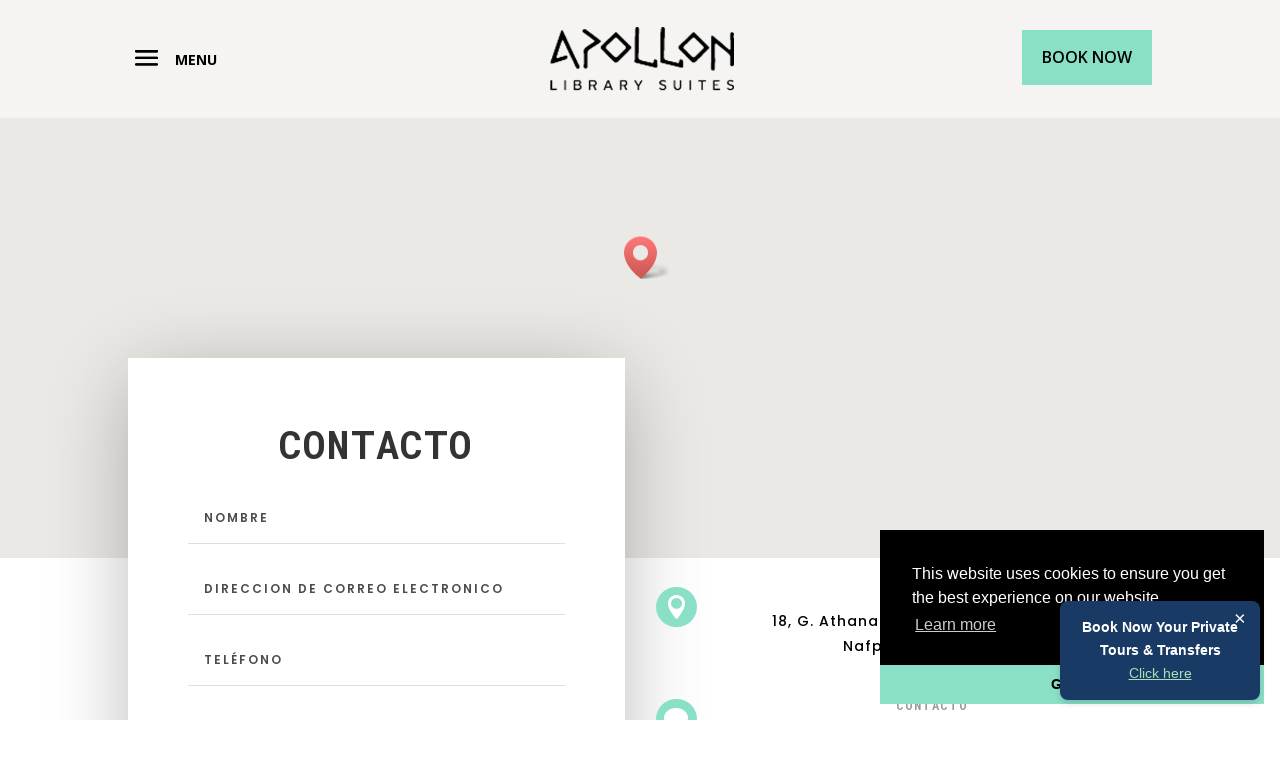

--- FILE ---
content_type: text/css
request_url: https://www.apollonlibrarysuites.com/wp-content/plugins/revslider/admin/includes/shortcode_generator/divi/styles/style.min.css?ver=1.0.0
body_size: 5467
content:
.et-db #et-boc .et-l .et-fb-modules-list .revslider_divi .et-fb-icon svg{width:100%;height:65%;margin-top:5px}.revslider_divi_block .revslider_title{-webkit-box-sizing:border-box;box-sizing:border-box;height:60px;line-height:30px;padding:15px 15px 15px 160px;background:url([data-uri]) no-repeat 15px 15px;background-size:120px 30px}.revslider_divi_block .revslider_title span{display:inline-block;max-width:100%;font-weight:700;font-family:-apple-system,BlinkMacSystemFont,Segoe UI,Roboto,Oxygen-Sans,Ubuntu,Cantarell,Helvetica Neue,sans-serif;font-size:16px;white-space:nowrap;overflow:hidden}.revslider_divi_block .revslider_image{background:#e3e5e8;text-align:center;line-height:0;padding:14px}.revslider_divi_block .revslider_image div{width:267px;height:150px;background-repeat:no-repeat;background-position:50% 50%;background-size:cover;margin:10px auto}.revslider_divi_block .revslider_image div span.icon{display:block;margin:0 auto;padding:20px 0;font-family:Material Icons;line-height:64px;font-size:64px;-webkit-font-smoothing:antialiased;text-rendering:optimizeLegibility;-moz-osx-font-smoothing:grayscale;-webkit-font-feature-settings:"liga";font-feature-settings:"liga"}.revslider_divi_block .revslider_image div span.text{font-weight:700;font-family:-apple-system,BlinkMacSystemFont,Segoe UI,Roboto,Oxygen-Sans,Ubuntu,Cantarell,Helvetica Neue,sans-serif;font-size:24px}.revslider_divi_block .revslider_image.loaded div span{display:none}

--- FILE ---
content_type: text/css
request_url: https://www.apollonlibrarysuites.com/wp-content/themes/Apollon/style.css?ver=4.27.4
body_size: 1099
content:

/* 
 Theme Name:     Apollon
 Author:         MSP Myserverplace
 Author URI:     https://msp.com.mk
 Template:       Divi
 Version:        1.0 
*/ 


/* ----------- PUT YOUR CUSTOM CSS BELOW THIS LINE -- DO NOT EDIT ABOVE THIS LINE --------------------------- */ 



#main-header {
    background: rgba(255,255,255,0.5);
}



@media all and (min-width: 980px){
	


#main-header {
    background: rgba(255,255,255,0.5);
}

.bookingb a {
    position: absolute;
    right: 0;
    top: 20px;
    display: inline;
    background: #8AE0C7;
    padding: 20px 50px;
    font-size: 16px;
}	
	
.et_header_style_fullscreen .et_slide_in_menu_container, .et_header_style_fullscreen .et_slide_in_menu_container #et-info span, .et_header_style_fullscreen .et_slide_in_menu_container a, .et_header_style_fullscreen .et_slide_in_menu_container input.et-search-field, .et_header_style_fullscreen .et_slide_menu_top span, .et_header_style_fullscreen .et_slide_menu_top ul.et-social-icons a {
    font-size: 18px;
    margin: 3px;
}

#main-footer {
    background-color: #ffffff;
    border-top: 1px solid #eee;
    border-bottom: 1px solid #eee !important;
}

#footer-info {
    float: none;
    padding-bottom: 10px;
    color: #666;
    text-align: right;
}
.et_pb_social_media_follow li::before {
    display: none !important;
}


.close {
    vertical-align: middle;
    padding-bottom: 19px;
    display: inline;
    font-weight: bold;
    color: #000;
    padding-left: 15px;

}
.closem {
    vertical-align: text-top;
    padding-bottom: 25px;
    display: inline;
    font-weight: bold;
    color: #000;
    padding-left: 10px;

}

.et_toggle_slide_menu::after, .mobile_menu_bar::before {
	font-size: 36px !important;
    color: #000;

}

p.button .black {
    background: #000;
    padding: 10px 50px !important;
	margin-top: 25px !important;
    color: #fff !important;
    text-transform: uppercase;
    font-weight: bold;
	font-size:16px;
}

.et_header_style_fullscreen .et_pb_fullscreen_nav_container {
    display: table;
    width: 100%;
    height: auto;
    margin-top: 100px;
}

.et_header_style_fullscreen a.et-cart-info, .et_header_style_fullscreen div#et-info, .et_header_style_fullscreen ul.et-social-icons {
	margin-right:0px;
}

 
.et_header_style_fullscreen .et_slide_in_menu_container span.mobile_menu_bar.et_toggle_fullscreen_menu::before {
	content:url(img/icon-close-gallery.png) ;

}


/*add background image*/
body #page-container .et_slide_in_menu_container, .et_slide_menu_top{
    background: #fff !important;
    background-size: cover !important;
}
.et_header_style_fullscreen .et_slide_in_menu_container.et_pb_fullscreen_menu_opened {
    visibility: visible;
    opacity: 1;
}

.et_header_style_fullscreen .et_slide_in_menu_container span.mobile_menu_bar.et_toggle_fullscreen_menu {
    position: absolute;
    z-index: 999999;
    top: 34px;
    left: 130px;
    cursor: pointer;

}


.et_header_style_fullscreen ul#mobile_menu_slide {
    position: relative;
    width: auto;
    padding: 0;
    text-align: center;
    margin-top: 200px;
}

.et_header_style_fullscreen .et_slide_menu_top {
    position: relative;
    z-index: 99999;

    width: 100%;
    padding: 35px;
    text-align: center;
}

.logo_container.mobile {
    position: absolute;
    height: 113px;
    text-align: center;
    top: 34px;
    padding: 0px !important;
    left: 0px;
}



.logo_container {
    text-align: center;
}
.et_fixed_nav #et-top-navigation {
    float: left;
}
.et_pb_social_media_follow li::before {
    display: none !important;
}

}




/* Large screens (1405px upwards) */
@media only screen and ( min-width: 1405px ) { 
  

.logo_container {
    text-align: center;
}
.et_fixed_nav #et-top-navigation {
    float: left;
}
}
  
  
  
}

/* Laptops and desktops (1100-1405px) */
@media only screen and ( min-width: 1100px ) and ( max-width: 1405px) { 



#main-header {
    background: rgba(255,255,255,0.5);
}

.closem {
    vertical-align: text-top;
    padding-bottom: 25px;
    display: inline;
    font-weight: bold;
    color: #000;
    padding-left: 10px;

}
.et_header_style_fullscreen .et_slide_in_menu_container span.mobile_menu_bar.et_toggle_fullscreen_menu::before {
    content: url(img/icon-close-gallery.png);
}

body #page-container .et_slide_in_menu_container, .et_slide_menu_top{
    background: #fff !important;
    background-size: cover !important;
}

.et_header_style_fullscreen a.et-cart-info, .et_header_style_fullscreen div#et-info, .et_header_style_fullscreen ul.et-social-icons {
    margin-right: 0px;
}

.et_pb_social_media_follow li::before {
    display: none !important;
}

}

/* Tablets in landscape mode (981-1100px) */
@media only screen and ( min-width: 981px ) and ( max-width: 1100px ) { 
 
  #main-header {
    background: rgba(255,255,255,0.5);
}

.logo_container {
    text-align: center;
}
.et_fixed_nav #et-top-navigation {
    float: left;
}

.closem {
    vertical-align: text-top;
    padding-bottom: 25px;
    display: inline;
    font-weight: bold;
    color: #000;
    padding-left: 10px;

}

.close {
    vertical-align: middle;
    padding-bottom: 19px;
    display: inline;
    font-weight: bold;
    color: #000;
    padding-left: 15px;

}

.et_header_style_fullscreen .et_slide_menu_top {
    position: relative;
    z-index: 99999;
    width: 100%;
    padding: 35px;
    text-align: center;
}

.et_header_style_fullscreen .et_slide_in_menu_container span.mobile_menu_bar.et_toggle_fullscreen_menu::before {
    content: url(img/icon-close-gallery.png);
}

body #page-container .et_slide_in_menu_container, .et_slide_menu_top{
    background: #fff !important;
    background-size: cover !important;
}
  
.et_header_style_fullscreen .et_pb_fullscreen_nav_container {
	height: 0;
}

.et_pb_social_media_follow li::before {
    display: none !important;
}

p.button a.black {

    background: #000 !important;
    padding: 5px 20px;
    font-weight: bold;
    font-size: 18px;

}
  
}

/* Tablets in portrait mode (768-980px) */
@media only screen and ( min-width: 768px ) and ( max-width: 980px ) {
.bookingb a {
	position: absolute;
	right: 0;
    top: 24px;
	padding: 5px 10px;
    font-size: 14px;
	display: inline;
    background: #8AE0C7;
}
  

.logo_container {
    text-align: center;
}

.et_fixed_nav #et-top-navigation {
    float: left;
	padding-left: 0px !important;
}

.closem {
    vertical-align: text-top;
    padding-bottom: 25px;
    display: inline;
    font-weight: bold;
    color: #000;
    padding-left: 10px;

}

.close {
    vertical-align: middle;
    padding-bottom: 19px;
    display: inline;
    font-weight: bold;
    color: #000;
    padding-left: 15px;

}

.logo_container.mobile {
    display: none;
}

.et_header_style_fullscreen .et_slide_menu_top {
    position: relative;
    z-index: 99999;
    width: 100%;
    padding: 35px;
    text-align: center;
}

.et_header_style_fullscreen ul#mobile_menu_slide {
    display: table-cell !important;
    position: relative;
    width: auto;
    height: 100%;
    padding: 0;
    text-align: center;
    vertical-align: top;
}

.et_header_style_fullscreen .et_slide_in_menu_container span.mobile_menu_bar.et_toggle_fullscreen_menu::before {
    content: url(img/icon-close-gallery.png);
}

body #page-container .et_slide_in_menu_container, .et_slide_menu_top{
    background: #fff !important;
    background-size: cover !important;
}

.et_header_style_fullscreen .et_pb_fullscreen_nav_container {
	height: 0;
}

.et_header_style_fullscreen .et_slide_in_menu_container, .et_header_style_fullscreen .et_slide_in_menu_container #et-info span, .et_header_style_fullscreen .et_slide_in_menu_container a, .et_header_style_fullscreen .et_slide_in_menu_container input.et-search-field, .et_header_style_fullscreen .et_slide_menu_top span, .et_header_style_fullscreen .et_slide_menu_top ul.et-social-icons a {
    font-size: 18px;
    margin: 3px;
}

.et_header_style_fullscreen a.et-cart-info, .et_header_style_fullscreen div#et-info, .et_header_style_fullscreen ul.et-social-icons {
    margin-right: 0px;
}

.et_pb_social_media_follow li::before {
    display: none !important;
}

p.button a.black {

    background: #000 !important;
    padding: 5px 20px;
    font-weight: bold;
    font-size: 18px;

}

}

/* Smartphones in landscape mode (480-768px) */
@media only screen and ( min-width: 480px ) and ( max-width: 767px ) {
  #et-top-navigation {
    padding-left: 0px !important;
}

#main-header .container {
		width:100%;
		padding: 0 10px;
}
	
.bookingb a {
	position: absolute;
	right: 0;
    top: 24px;
	padding: 5px 10px;
    font-size: 14px;
	display: inline;
    background: #8AE0C7;
}
  

	
#main-header .container {
    width: 100%;
    padding: 0 10px;
    height: 100px;
}

.logo_container {
    text-align: center;
}

.et_fixed_nav #et-top-navigation {
    float: left;
}

.closem {
    vertical-align: text-top;
    padding-bottom: 25px;
    display: inline;
    font-weight: bold;
    color: #000;
    padding-left: 10px;

}

.close {
    vertical-align: middle;
    padding-bottom: 19px;
    display: inline;
    font-weight: bold;
    color: #000;
    padding-left: 15px;

}

.logo_container.mobile {
    display: none;
}

.et_header_style_fullscreen .et_slide_menu_top {
    position: relative;
    z-index: 99999;
    width: 100%;
    padding: 35px;
    text-align: center;
}

.et_header_style_fullscreen ul#mobile_menu_slide {
    display: table-cell !important;
    position: relative;
    width: auto;
    height: 100%;
    padding: 0;
    text-align: center;
    vertical-align: top;
}

.et_header_style_fullscreen .et_slide_in_menu_container span.mobile_menu_bar.et_toggle_fullscreen_menu::before {
    content: url(img/icon-close-gallery.png);
}

body #page-container .et_slide_in_menu_container, .et_slide_menu_top{
    background: #fff !important;
    background-size: cover !important;
}

.et_header_style_fullscreen .et_pb_fullscreen_nav_container {
	height: 0;
}

.et_header_style_fullscreen .et_slide_in_menu_container, .et_header_style_fullscreen .et_slide_in_menu_container #et-info span, .et_header_style_fullscreen .et_slide_in_menu_container a, .et_header_style_fullscreen .et_slide_in_menu_container input.et-search-field, .et_header_style_fullscreen .et_slide_menu_top span, .et_header_style_fullscreen .et_slide_menu_top ul.et-social-icons a {
    font-size: 18px;
    margin: 3px;
}

.et_header_style_fullscreen a.et-cart-info, .et_header_style_fullscreen div#et-info, .et_header_style_fullscreen ul.et-social-icons {
    margin-right: 0px;
}

.et_pb_social_media_follow li::before {
    display: none !important;
}

p.button a.black {

    background: #000 !important;
    padding: 5px 20px;
    font-weight: bold;
    font-size: 18px;

}

}


/* Smartphones in portrait mode (0-479px) */
@media only screen and ( max-width: 479px ) {
    
#et-top-navigation {
    padding-left: 0px !important;
}

#main-header .container {
		width:100%;
		padding: 0 10px;
}
	
.bookingb a {
	position: absolute;
	right: 0;
    top: 24px;
	padding: 5px 10px;
    font-size: 14px;
	display: inline;
    background: #8AE0C7;
}
  

	
#main-header .container {
    width: 100%;
    padding: 0 10px;
    height: 100px;
}

.logo_container {
    text-align: center;
}

.et_fixed_nav #et-top-navigation {
    float: left;
}

.closem {
    vertical-align: text-top;
    padding-bottom: 25px;
    display: inline;
    font-weight: bold;
    color: #000;
    padding-left: 10px;

}

.close {
    vertical-align: middle;
    padding-bottom: 19px;
    display: inline;
    font-weight: bold;
    color: #000;
    padding-left: 15px;

}

.logo_container.mobile {
    display: none;
}

.et_header_style_fullscreen .et_slide_menu_top {
    position: relative;
    z-index: 99999;
    width: 100%;
    padding: 35px;
    text-align: center;
}

.et_header_style_fullscreen ul#mobile_menu_slide {
    display: table-cell !important;
    position: relative;
    width: auto;
    height: 100%;
    padding: 0;
    text-align: center;
    vertical-align: top;
}

.et_header_style_fullscreen .et_slide_in_menu_container span.mobile_menu_bar.et_toggle_fullscreen_menu::before {
    content: url(img/icon-close-gallery.png);
}

body #page-container .et_slide_in_menu_container, .et_slide_menu_top{
    background: #fff !important;
    background-size: cover !important;
}

.et_header_style_fullscreen .et_pb_fullscreen_nav_container {
	height: 0;
}

.et_header_style_fullscreen .et_slide_in_menu_container, .et_header_style_fullscreen .et_slide_in_menu_container #et-info span, .et_header_style_fullscreen .et_slide_in_menu_container a, .et_header_style_fullscreen .et_slide_in_menu_container input.et-search-field, .et_header_style_fullscreen .et_slide_menu_top span, .et_header_style_fullscreen .et_slide_menu_top ul.et-social-icons a {
    font-size: 18px;
    margin: 3px;
}

.et_header_style_fullscreen a.et-cart-info, .et_header_style_fullscreen div#et-info, .et_header_style_fullscreen ul.et-social-icons {
    margin-right: 0px;
}

.et_header_style_left #logo, .et_header_style_split #logo {
    max-width: 30%;
    text-align: center;
    margin-left: -21px;
}

.et_pb_social_media_follow li::before {
    display: none !important;
}

p.button a.black {

    background: #000 !important;
    padding: 5px 20px;
    font-weight: bold;
    font-size: 18px;

}

}






